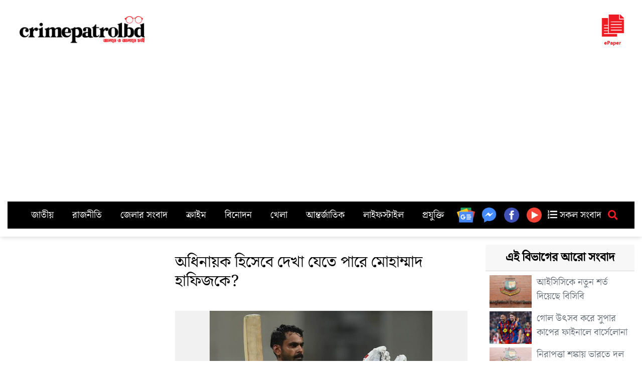

--- FILE ---
content_type: text/html; charset=UTF-8
request_url: https://crimepatrolbd.com/%E0%A6%85%E0%A6%A7%E0%A6%BF%E0%A6%A8%E0%A6%BE%E0%A7%9F%E0%A6%95-%E0%A6%B9%E0%A6%BF%E0%A6%B8%E0%A7%87%E0%A6%AC%E0%A7%87-%E0%A6%A6%E0%A7%87%E0%A6%96%E0%A6%BE-%E0%A6%AF%E0%A7%87%E0%A6%A4%E0%A7%87/
body_size: 13381
content:
<!DOCTYPE html>
<html class="no-js" lang="en-US" xmlns:og="http://opengraphprotocol.org/schema/" xmlns:fb="http://www.facebook.com/2008/fbml">
   <head>
      <meta charset="utf-8">
      <meta http-equiv="X-UA-Compatible" content="IE=7" />
      <meta name="viewport" content="width=device-width, initial-scale=1">
      <meta http-equiv="refresh" content="900">
      <meta property="fb:pages" content="542900666047546" />
      <link rel="icon" type="image/ico" href="http://www.crimepatrolbd.com/img/logo/favicon.png" />
      <link rel="alternate" type="application/rss+xml" href="http://crimepatrolbd.com/feed/" title="crimepatrolbd.com rss feed">
      <link rel="shortcut icon" type="image/png" href="http://www.crimepatrolbd.com/img/logo/favicon.png" />
      <link rel="shortcut icon" href="http://www.crimepatrolbd.com/img/logo/favicon.png" type="image/x-icon">
      <link rel="canonical" href="https://crimepatrolbd.com">
      <meta property="description" content="Find the latest breaking news and top stories on Politics, Sports, Entertainment, Arts, Business and Tech news. Visit crimepatrolbd.com & get all the latest news in Bangladesh." />
      <meta name="keywords" content="crimepatrolbd, crimepatrolbd news, crime patrol bd, crime patrol bangladesh, crimepatrolbd.com, bangla news portal, current News, bangla newspaper, bangladesh newspaper, online news portal, bangladeshi newspaper, bangla news paper, bangladesh newspapers, newspaper, all bangla news portal, bd online news, news paper, bangladesh news agency, daily news, bangla newspaper, daily news paper, bangladeshi news paper, latest bangla news, all bangla news, bangladesh news,ক্রাইমপেট্রোলবিডি, ক্রাইম পেট্রোল বিডি, ক্রাইম পেট্রোল বাংলাদেশ, অনলাইন, পত্রিকা, বাংলাদেশ, আজকের খবর, আন্তর্জাতিক, অর্থনীতি, খেলা, বিনোদন, ফিচার, বিজ্ঞান ও প্রযুক্তি, চলচ্চিত্র, ঢালিউড, বলিউড, হলিউড, বাংলা গান, টেলিভিশন, রাজনীতি, সরকার, অপরাধ, আইন ও বিচার, দুর্ঘটনা, সংসদ, রাজধানী, শেয়ার বাজার, বাণিজ্য, ক্রিকেট, ফুটবল, যুক্তিতর্ক, নির্বাচন, জাতীয় নির্বাচন, আওয়ামী লীগ, বিএনপি, মাশরাফি, সাকিব, করোনা, লাইভ" />
      <title>অধিনায়ক হিসেবে দেখা যেতে পারে মোহাম্মাদ হাফিজকে? &#8211; ক্রাইম পেট্রোল বাংলাদেশ</title>
<meta name='robots' content='max-image-preview:large' />
<link rel='dns-prefetch' href='//cdnjs.cloudflare.com' />
<link rel='dns-prefetch' href='//ajax.googleapis.com' />
<link rel='dns-prefetch' href='//stats.wp.com' />
<link rel='dns-prefetch' href='//use.fontawesome.com' />
<link rel="alternate" title="oEmbed (JSON)" type="application/json+oembed" href="https://crimepatrolbd.com/wp-json/oembed/1.0/embed?url=https%3A%2F%2Fcrimepatrolbd.com%2F%25e0%25a6%2585%25e0%25a6%25a7%25e0%25a6%25bf%25e0%25a6%25a8%25e0%25a6%25be%25e0%25a7%259f%25e0%25a6%2595-%25e0%25a6%25b9%25e0%25a6%25bf%25e0%25a6%25b8%25e0%25a7%2587%25e0%25a6%25ac%25e0%25a7%2587-%25e0%25a6%25a6%25e0%25a7%2587%25e0%25a6%2596%25e0%25a6%25be-%25e0%25a6%25af%25e0%25a7%2587%25e0%25a6%25a4%25e0%25a7%2587%2F" />
<link rel="alternate" title="oEmbed (XML)" type="text/xml+oembed" href="https://crimepatrolbd.com/wp-json/oembed/1.0/embed?url=https%3A%2F%2Fcrimepatrolbd.com%2F%25e0%25a6%2585%25e0%25a6%25a7%25e0%25a6%25bf%25e0%25a6%25a8%25e0%25a6%25be%25e0%25a7%259f%25e0%25a6%2595-%25e0%25a6%25b9%25e0%25a6%25bf%25e0%25a6%25b8%25e0%25a7%2587%25e0%25a6%25ac%25e0%25a7%2587-%25e0%25a6%25a6%25e0%25a7%2587%25e0%25a6%2596%25e0%25a6%25be-%25e0%25a6%25af%25e0%25a7%2587%25e0%25a6%25a4%25e0%25a7%2587%2F&#038;format=xml" />
<meta property="fb:admins" content="YOUR USER ID"/><meta property="og:title" content="অধিনায়ক হিসেবে দেখা যেতে পারে মোহাম্মাদ হাফিজকে?"/><meta property="og:type" content="article"/><meta property="og:url" content="https://crimepatrolbd.com/%e0%a6%85%e0%a6%a7%e0%a6%bf%e0%a6%a8%e0%a6%be%e0%a7%9f%e0%a6%95-%e0%a6%b9%e0%a6%bf%e0%a6%b8%e0%a7%87%e0%a6%ac%e0%a7%87-%e0%a6%a6%e0%a7%87%e0%a6%96%e0%a6%be-%e0%a6%af%e0%a7%87%e0%a6%a4%e0%a7%87/"/><meta property="og:site_name" content="crimepatrolbd.com - জানতে ও জানাতে চাই
    "/><meta property="og:image" content="https://crimepatrolbd.com/wp-content/uploads/Hafeez-300x176.jpg"/>
<style id='wp-img-auto-sizes-contain-inline-css' type='text/css'>
img:is([sizes=auto i],[sizes^="auto," i]){contain-intrinsic-size:3000px 1500px}
/*# sourceURL=wp-img-auto-sizes-contain-inline-css */
</style>
<style id='wp-block-library-inline-css' type='text/css'>
:root{--wp-block-synced-color:#7a00df;--wp-block-synced-color--rgb:122,0,223;--wp-bound-block-color:var(--wp-block-synced-color);--wp-editor-canvas-background:#ddd;--wp-admin-theme-color:#007cba;--wp-admin-theme-color--rgb:0,124,186;--wp-admin-theme-color-darker-10:#006ba1;--wp-admin-theme-color-darker-10--rgb:0,107,160.5;--wp-admin-theme-color-darker-20:#005a87;--wp-admin-theme-color-darker-20--rgb:0,90,135;--wp-admin-border-width-focus:2px}@media (min-resolution:192dpi){:root{--wp-admin-border-width-focus:1.5px}}.wp-element-button{cursor:pointer}:root .has-very-light-gray-background-color{background-color:#eee}:root .has-very-dark-gray-background-color{background-color:#313131}:root .has-very-light-gray-color{color:#eee}:root .has-very-dark-gray-color{color:#313131}:root .has-vivid-green-cyan-to-vivid-cyan-blue-gradient-background{background:linear-gradient(135deg,#00d084,#0693e3)}:root .has-purple-crush-gradient-background{background:linear-gradient(135deg,#34e2e4,#4721fb 50%,#ab1dfe)}:root .has-hazy-dawn-gradient-background{background:linear-gradient(135deg,#faaca8,#dad0ec)}:root .has-subdued-olive-gradient-background{background:linear-gradient(135deg,#fafae1,#67a671)}:root .has-atomic-cream-gradient-background{background:linear-gradient(135deg,#fdd79a,#004a59)}:root .has-nightshade-gradient-background{background:linear-gradient(135deg,#330968,#31cdcf)}:root .has-midnight-gradient-background{background:linear-gradient(135deg,#020381,#2874fc)}:root{--wp--preset--font-size--normal:16px;--wp--preset--font-size--huge:42px}.has-regular-font-size{font-size:1em}.has-larger-font-size{font-size:2.625em}.has-normal-font-size{font-size:var(--wp--preset--font-size--normal)}.has-huge-font-size{font-size:var(--wp--preset--font-size--huge)}.has-text-align-center{text-align:center}.has-text-align-left{text-align:left}.has-text-align-right{text-align:right}.has-fit-text{white-space:nowrap!important}#end-resizable-editor-section{display:none}.aligncenter{clear:both}.items-justified-left{justify-content:flex-start}.items-justified-center{justify-content:center}.items-justified-right{justify-content:flex-end}.items-justified-space-between{justify-content:space-between}.screen-reader-text{border:0;clip-path:inset(50%);height:1px;margin:-1px;overflow:hidden;padding:0;position:absolute;width:1px;word-wrap:normal!important}.screen-reader-text:focus{background-color:#ddd;clip-path:none;color:#444;display:block;font-size:1em;height:auto;left:5px;line-height:normal;padding:15px 23px 14px;text-decoration:none;top:5px;width:auto;z-index:100000}html :where(.has-border-color){border-style:solid}html :where([style*=border-top-color]){border-top-style:solid}html :where([style*=border-right-color]){border-right-style:solid}html :where([style*=border-bottom-color]){border-bottom-style:solid}html :where([style*=border-left-color]){border-left-style:solid}html :where([style*=border-width]){border-style:solid}html :where([style*=border-top-width]){border-top-style:solid}html :where([style*=border-right-width]){border-right-style:solid}html :where([style*=border-bottom-width]){border-bottom-style:solid}html :where([style*=border-left-width]){border-left-style:solid}html :where(img[class*=wp-image-]){height:auto;max-width:100%}:where(figure){margin:0 0 1em}html :where(.is-position-sticky){--wp-admin--admin-bar--position-offset:var(--wp-admin--admin-bar--height,0px)}@media screen and (max-width:600px){html :where(.is-position-sticky){--wp-admin--admin-bar--position-offset:0px}}

/*# sourceURL=wp-block-library-inline-css */
</style><style id='global-styles-inline-css' type='text/css'>
:root{--wp--preset--aspect-ratio--square: 1;--wp--preset--aspect-ratio--4-3: 4/3;--wp--preset--aspect-ratio--3-4: 3/4;--wp--preset--aspect-ratio--3-2: 3/2;--wp--preset--aspect-ratio--2-3: 2/3;--wp--preset--aspect-ratio--16-9: 16/9;--wp--preset--aspect-ratio--9-16: 9/16;--wp--preset--color--black: #000000;--wp--preset--color--cyan-bluish-gray: #abb8c3;--wp--preset--color--white: #ffffff;--wp--preset--color--pale-pink: #f78da7;--wp--preset--color--vivid-red: #cf2e2e;--wp--preset--color--luminous-vivid-orange: #ff6900;--wp--preset--color--luminous-vivid-amber: #fcb900;--wp--preset--color--light-green-cyan: #7bdcb5;--wp--preset--color--vivid-green-cyan: #00d084;--wp--preset--color--pale-cyan-blue: #8ed1fc;--wp--preset--color--vivid-cyan-blue: #0693e3;--wp--preset--color--vivid-purple: #9b51e0;--wp--preset--gradient--vivid-cyan-blue-to-vivid-purple: linear-gradient(135deg,rgb(6,147,227) 0%,rgb(155,81,224) 100%);--wp--preset--gradient--light-green-cyan-to-vivid-green-cyan: linear-gradient(135deg,rgb(122,220,180) 0%,rgb(0,208,130) 100%);--wp--preset--gradient--luminous-vivid-amber-to-luminous-vivid-orange: linear-gradient(135deg,rgb(252,185,0) 0%,rgb(255,105,0) 100%);--wp--preset--gradient--luminous-vivid-orange-to-vivid-red: linear-gradient(135deg,rgb(255,105,0) 0%,rgb(207,46,46) 100%);--wp--preset--gradient--very-light-gray-to-cyan-bluish-gray: linear-gradient(135deg,rgb(238,238,238) 0%,rgb(169,184,195) 100%);--wp--preset--gradient--cool-to-warm-spectrum: linear-gradient(135deg,rgb(74,234,220) 0%,rgb(151,120,209) 20%,rgb(207,42,186) 40%,rgb(238,44,130) 60%,rgb(251,105,98) 80%,rgb(254,248,76) 100%);--wp--preset--gradient--blush-light-purple: linear-gradient(135deg,rgb(255,206,236) 0%,rgb(152,150,240) 100%);--wp--preset--gradient--blush-bordeaux: linear-gradient(135deg,rgb(254,205,165) 0%,rgb(254,45,45) 50%,rgb(107,0,62) 100%);--wp--preset--gradient--luminous-dusk: linear-gradient(135deg,rgb(255,203,112) 0%,rgb(199,81,192) 50%,rgb(65,88,208) 100%);--wp--preset--gradient--pale-ocean: linear-gradient(135deg,rgb(255,245,203) 0%,rgb(182,227,212) 50%,rgb(51,167,181) 100%);--wp--preset--gradient--electric-grass: linear-gradient(135deg,rgb(202,248,128) 0%,rgb(113,206,126) 100%);--wp--preset--gradient--midnight: linear-gradient(135deg,rgb(2,3,129) 0%,rgb(40,116,252) 100%);--wp--preset--font-size--small: 13px;--wp--preset--font-size--medium: 20px;--wp--preset--font-size--large: 36px;--wp--preset--font-size--x-large: 42px;--wp--preset--spacing--20: 0.44rem;--wp--preset--spacing--30: 0.67rem;--wp--preset--spacing--40: 1rem;--wp--preset--spacing--50: 1.5rem;--wp--preset--spacing--60: 2.25rem;--wp--preset--spacing--70: 3.38rem;--wp--preset--spacing--80: 5.06rem;--wp--preset--shadow--natural: 6px 6px 9px rgba(0, 0, 0, 0.2);--wp--preset--shadow--deep: 12px 12px 50px rgba(0, 0, 0, 0.4);--wp--preset--shadow--sharp: 6px 6px 0px rgba(0, 0, 0, 0.2);--wp--preset--shadow--outlined: 6px 6px 0px -3px rgb(255, 255, 255), 6px 6px rgb(0, 0, 0);--wp--preset--shadow--crisp: 6px 6px 0px rgb(0, 0, 0);}:where(.is-layout-flex){gap: 0.5em;}:where(.is-layout-grid){gap: 0.5em;}body .is-layout-flex{display: flex;}.is-layout-flex{flex-wrap: wrap;align-items: center;}.is-layout-flex > :is(*, div){margin: 0;}body .is-layout-grid{display: grid;}.is-layout-grid > :is(*, div){margin: 0;}:where(.wp-block-columns.is-layout-flex){gap: 2em;}:where(.wp-block-columns.is-layout-grid){gap: 2em;}:where(.wp-block-post-template.is-layout-flex){gap: 1.25em;}:where(.wp-block-post-template.is-layout-grid){gap: 1.25em;}.has-black-color{color: var(--wp--preset--color--black) !important;}.has-cyan-bluish-gray-color{color: var(--wp--preset--color--cyan-bluish-gray) !important;}.has-white-color{color: var(--wp--preset--color--white) !important;}.has-pale-pink-color{color: var(--wp--preset--color--pale-pink) !important;}.has-vivid-red-color{color: var(--wp--preset--color--vivid-red) !important;}.has-luminous-vivid-orange-color{color: var(--wp--preset--color--luminous-vivid-orange) !important;}.has-luminous-vivid-amber-color{color: var(--wp--preset--color--luminous-vivid-amber) !important;}.has-light-green-cyan-color{color: var(--wp--preset--color--light-green-cyan) !important;}.has-vivid-green-cyan-color{color: var(--wp--preset--color--vivid-green-cyan) !important;}.has-pale-cyan-blue-color{color: var(--wp--preset--color--pale-cyan-blue) !important;}.has-vivid-cyan-blue-color{color: var(--wp--preset--color--vivid-cyan-blue) !important;}.has-vivid-purple-color{color: var(--wp--preset--color--vivid-purple) !important;}.has-black-background-color{background-color: var(--wp--preset--color--black) !important;}.has-cyan-bluish-gray-background-color{background-color: var(--wp--preset--color--cyan-bluish-gray) !important;}.has-white-background-color{background-color: var(--wp--preset--color--white) !important;}.has-pale-pink-background-color{background-color: var(--wp--preset--color--pale-pink) !important;}.has-vivid-red-background-color{background-color: var(--wp--preset--color--vivid-red) !important;}.has-luminous-vivid-orange-background-color{background-color: var(--wp--preset--color--luminous-vivid-orange) !important;}.has-luminous-vivid-amber-background-color{background-color: var(--wp--preset--color--luminous-vivid-amber) !important;}.has-light-green-cyan-background-color{background-color: var(--wp--preset--color--light-green-cyan) !important;}.has-vivid-green-cyan-background-color{background-color: var(--wp--preset--color--vivid-green-cyan) !important;}.has-pale-cyan-blue-background-color{background-color: var(--wp--preset--color--pale-cyan-blue) !important;}.has-vivid-cyan-blue-background-color{background-color: var(--wp--preset--color--vivid-cyan-blue) !important;}.has-vivid-purple-background-color{background-color: var(--wp--preset--color--vivid-purple) !important;}.has-black-border-color{border-color: var(--wp--preset--color--black) !important;}.has-cyan-bluish-gray-border-color{border-color: var(--wp--preset--color--cyan-bluish-gray) !important;}.has-white-border-color{border-color: var(--wp--preset--color--white) !important;}.has-pale-pink-border-color{border-color: var(--wp--preset--color--pale-pink) !important;}.has-vivid-red-border-color{border-color: var(--wp--preset--color--vivid-red) !important;}.has-luminous-vivid-orange-border-color{border-color: var(--wp--preset--color--luminous-vivid-orange) !important;}.has-luminous-vivid-amber-border-color{border-color: var(--wp--preset--color--luminous-vivid-amber) !important;}.has-light-green-cyan-border-color{border-color: var(--wp--preset--color--light-green-cyan) !important;}.has-vivid-green-cyan-border-color{border-color: var(--wp--preset--color--vivid-green-cyan) !important;}.has-pale-cyan-blue-border-color{border-color: var(--wp--preset--color--pale-cyan-blue) !important;}.has-vivid-cyan-blue-border-color{border-color: var(--wp--preset--color--vivid-cyan-blue) !important;}.has-vivid-purple-border-color{border-color: var(--wp--preset--color--vivid-purple) !important;}.has-vivid-cyan-blue-to-vivid-purple-gradient-background{background: var(--wp--preset--gradient--vivid-cyan-blue-to-vivid-purple) !important;}.has-light-green-cyan-to-vivid-green-cyan-gradient-background{background: var(--wp--preset--gradient--light-green-cyan-to-vivid-green-cyan) !important;}.has-luminous-vivid-amber-to-luminous-vivid-orange-gradient-background{background: var(--wp--preset--gradient--luminous-vivid-amber-to-luminous-vivid-orange) !important;}.has-luminous-vivid-orange-to-vivid-red-gradient-background{background: var(--wp--preset--gradient--luminous-vivid-orange-to-vivid-red) !important;}.has-very-light-gray-to-cyan-bluish-gray-gradient-background{background: var(--wp--preset--gradient--very-light-gray-to-cyan-bluish-gray) !important;}.has-cool-to-warm-spectrum-gradient-background{background: var(--wp--preset--gradient--cool-to-warm-spectrum) !important;}.has-blush-light-purple-gradient-background{background: var(--wp--preset--gradient--blush-light-purple) !important;}.has-blush-bordeaux-gradient-background{background: var(--wp--preset--gradient--blush-bordeaux) !important;}.has-luminous-dusk-gradient-background{background: var(--wp--preset--gradient--luminous-dusk) !important;}.has-pale-ocean-gradient-background{background: var(--wp--preset--gradient--pale-ocean) !important;}.has-electric-grass-gradient-background{background: var(--wp--preset--gradient--electric-grass) !important;}.has-midnight-gradient-background{background: var(--wp--preset--gradient--midnight) !important;}.has-small-font-size{font-size: var(--wp--preset--font-size--small) !important;}.has-medium-font-size{font-size: var(--wp--preset--font-size--medium) !important;}.has-large-font-size{font-size: var(--wp--preset--font-size--large) !important;}.has-x-large-font-size{font-size: var(--wp--preset--font-size--x-large) !important;}
/*# sourceURL=global-styles-inline-css */
</style>

<style id='classic-theme-styles-inline-css' type='text/css'>
/*! This file is auto-generated */
.wp-block-button__link{color:#fff;background-color:#32373c;border-radius:9999px;box-shadow:none;text-decoration:none;padding:calc(.667em + 2px) calc(1.333em + 2px);font-size:1.125em}.wp-block-file__button{background:#32373c;color:#fff;text-decoration:none}
/*# sourceURL=/wp-includes/css/classic-themes.min.css */
</style>
<link rel='stylesheet' id='heateor-sc-frontend-css-css' href='https://crimepatrolbd.com/wp-content/plugins/heateor-social-comments/css/front.css' type='text/css' media='all' />
<link rel='stylesheet' id='bootstrap-css' href='https://cdnjs.cloudflare.com/ajax/libs/twitter-bootstrap/4.3.1/css/bootstrap.min.css' type='text/css' media='all' />
<link rel='stylesheet' id='fontawesome5-css' href='https://use.fontawesome.com/releases/v5.8.1/css/all.css' type='text/css' media='all' />
<link rel='stylesheet' id='gutenberg-blocks-css' href='https://crimepatrolbd.com/wp-content/themes/cpbdnews/theme/css/blocks.css?ver=1768350984' type='text/css' media='all' />
<link rel='stylesheet' id='b4st-css' href='https://crimepatrolbd.com/wp-content/themes/cpbdnews/theme/css/b4st.css?ver=1768350984' type='text/css' media='all' />
<link rel='stylesheet' id='sharedaddy-css' href='https://crimepatrolbd.com/wp-content/plugins/jetpack/modules/sharedaddy/sharing.css' type='text/css' media='all' />
<link rel='stylesheet' id='social-logos-css' href='https://crimepatrolbd.com/wp-content/plugins/jetpack/_inc/social-logos/social-logos.min.css' type='text/css' media='all' />
<link rel="https://api.w.org/" href="https://crimepatrolbd.com/wp-json/" /><link rel="alternate" title="JSON" type="application/json" href="https://crimepatrolbd.com/wp-json/wp/v2/posts/71977" /><link rel="canonical" href="https://crimepatrolbd.com/%e0%a6%85%e0%a6%a7%e0%a6%bf%e0%a6%a8%e0%a6%be%e0%a7%9f%e0%a6%95-%e0%a6%b9%e0%a6%bf%e0%a6%b8%e0%a7%87%e0%a6%ac%e0%a7%87-%e0%a6%a6%e0%a7%87%e0%a6%96%e0%a6%be-%e0%a6%af%e0%a7%87%e0%a6%a4%e0%a7%87/" />
	<style>img#wpstats{display:none}</style>
		
<!-- Jetpack Open Graph Tags -->
<meta property="og:type" content="article" />
<meta property="og:title" content="অধিনায়ক হিসেবে দেখা যেতে পারে মোহাম্মাদ হাফিজকে?" />
<meta property="og:url" content="https://crimepatrolbd.com/%e0%a6%85%e0%a6%a7%e0%a6%bf%e0%a6%a8%e0%a6%be%e0%a7%9f%e0%a6%95-%e0%a6%b9%e0%a6%bf%e0%a6%b8%e0%a7%87%e0%a6%ac%e0%a7%87-%e0%a6%a6%e0%a7%87%e0%a6%96%e0%a6%be-%e0%a6%af%e0%a7%87%e0%a6%a4%e0%a7%87/" />
<meta property="og:description" content="ক্রীড়া ডেস্ক :  গতবার পাকিস্তান সুপার লিগের ফাইনাল ম্যাচটি লাহোরে অনুষ্ঠিত হয়েছে। আগামী মৌসুমে পাকিস্তানের মাটিতে পিএসএলের ম্যাচ সংখ্যা বাড়ানোর কথা জানিয়েছে টুর্নামেন্টের আয়োজক কমিটি। ঘরের মাঠে ক্র…" />
<meta property="article:published_time" content="2017-07-07T12:26:02+00:00" />
<meta property="article:modified_time" content="2017-07-07T12:26:02+00:00" />
<meta property="og:site_name" content="ক্রাইম পেট্রোল বাংলাদেশ" />
<meta property="og:image" content="https://crimepatrolbd.com/wp-content/uploads/Hafeez.jpg" />
<meta property="og:image:width" content="725" />
<meta property="og:image:height" content="425" />
<meta property="og:image:alt" content="" />
<meta property="og:locale" content="en_US" />
<meta name="twitter:text:title" content="অধিনায়ক হিসেবে দেখা যেতে পারে মোহাম্মাদ হাফিজকে?" />
<meta name="twitter:image" content="https://crimepatrolbd.com/wp-content/uploads/Hafeez.jpg?w=640" />
<meta name="twitter:card" content="summary_large_image" />

<!-- End Jetpack Open Graph Tags -->
      <script src="http://code.jquery.com/jquery-1.9.1.js"></script>
      <script src="http://code.jquery.com/ui/1.11.0/jquery-ui.js"></script>
      <!-- Facebook Pixel Code -->
      <script>
         !function(f,b,e,v,n,t,s)
         {if(f.fbq)return;n=f.fbq=function(){n.callMethod?
         n.callMethod.apply(n,arguments):n.queue.push(arguments)};
         if(!f._fbq)f._fbq=n;n.push=n;n.loaded=!0;n.version='2.0';
         n.queue=[];t=b.createElement(e);t.async=!0;
         t.src=v;s=b.getElementsByTagName(e)[0];
         s.parentNode.insertBefore(t,s)}(window, document,'script',
         'https://connect.facebook.net/en_US/fbevents.js');
         fbq('init', '352170466166846');
         fbq('track', 'PageView');
      </script>
      <noscript><img height="1" width="1" style="display:none"
         src="https://www.facebook.com/tr?id=352170466166846&ev=PageView&noscript=1"
         /></noscript>
      <!-- End Facebook Pixel Code -->
      <script async src="https://pagead2.googlesyndication.com/pagead/js/adsbygoogle.js?client=ca-pub-2299157587256741"
         crossorigin="anonymous"></script>
      <script async custom-element="amp-ad" src="https://cdn.ampproject.org/v0/amp-ad-0.1.js"></script>
   </head>
   <body class="wp-singular post-template-default single single-post postid-71977 single-format-standard wp-theme-cpbdnews">
            <div id="hello">
        <div class="container text-center text-md-left my-3">
          <div class="row">
              <amp-ad width="100vw" height="320"
                type="adsense"
                data-ad-client="ca-pub-2299157587256741"
                data-ad-slot="5952863393"
                data-auto-format="rspv"
                data-full-width="">
                <div overflow=""></div>
              </amp-ad>
          </div>
          <div class="row d-flex align-items-center">

            <div class="col-md-3 text-center">
                <a href="https://crimepatrolbd.com/" class="mainlogo"><img class="lazy loaded" src="https://www.crimepatrolbd.com/img/logo/crimepatrolbd-logo-w.png" data-src="http://www.crimepatrolbd.com/img/logo/crimepatrolbd-logo-w.png" alt="crimepatrolbd" data-was-processed="true"></a>
            </div>
            <div class="col-md-6 text-center">
            </div>
            <div class="col-md-2 d-none d-md-block text-center text-md-right">
            </div>
            <div class="col-md-1 d-none d-md-block text-center text-md-right d-print-none">
                <a class="" href="https://epaper.crimepatrolbd.com/"><img class="lazy loaded" src="https://www.crimepatrolbd.com/img/epaper.png" data-src="https://www.crimepatrolbd.com/img/epaper.png" data-was-processed="true" height="90px"></a>			   
            </div>
          </div>
          <nav id="navbar" class="navbar navbar-expand-lg navbar-light">
              <div class="container">
                <div id="navbarDropdown">
                  <div class="top-menu mr-auto">
                    <ul id="menu-topmenu" class="menu"><li  id="menu-item-209639" class="menu-item menu-item-type-taxonomy menu-item-object-category nav-item nav-item-209639"><a href="https://crimepatrolbd.com/category/national/" class="nav-link">জাতীয়</a></li>
<li  id="menu-item-209642" class="menu-item menu-item-type-taxonomy menu-item-object-category nav-item nav-item-209642"><a href="https://crimepatrolbd.com/category/politics/" class="nav-link">রাজনীতি</a></li>
<li  id="menu-item-209645" class="menu-item menu-item-type-taxonomy menu-item-object-category nav-item nav-item-209645"><a href="https://crimepatrolbd.com/category/district-news/" class="nav-link">জেলার সংবাদ</a></li>
<li  id="menu-item-209637" class="menu-item menu-item-type-taxonomy menu-item-object-category nav-item nav-item-209637"><a href="https://crimepatrolbd.com/category/crime/" class="nav-link">ক্রাইম</a></li>
<li  id="menu-item-209641" class="menu-item menu-item-type-taxonomy menu-item-object-category nav-item nav-item-209641"><a href="https://crimepatrolbd.com/category/entertainment/" class="nav-link">বিনোদন</a></li>
<li  id="menu-item-209638" class="menu-item menu-item-type-taxonomy menu-item-object-category current-post-ancestor current-menu-parent current-post-parent nav-item nav-item-209638"><a href="https://crimepatrolbd.com/category/sports/" class="nav-link">খেলা</a></li>
<li  id="menu-item-209636" class="menu-item menu-item-type-taxonomy menu-item-object-category nav-item nav-item-209636"><a href="https://crimepatrolbd.com/category/international/" class="nav-link">আন্তর্জাতিক</a></li>
<li  id="menu-item-209643" class="menu-item menu-item-type-taxonomy menu-item-object-category nav-item nav-item-209643"><a href="https://crimepatrolbd.com/category/lifestyle/" class="nav-link">লাইফস্টাইল</a></li>
<li  id="menu-item-209640" class="menu-item menu-item-type-taxonomy menu-item-object-category nav-item nav-item-209640"><a href="https://crimepatrolbd.com/category/tech/" class="nav-link">প্রযুক্তি</a></li>
</ul>                  </div>
                </div>
                <a href="https://news.google.com/publications/CAAqBwgKMLbtpQswjvi9Aw/sections/CAQqEAgAKgcICjC27aULMI74vQMwvJ2UBw?oc=3&ceid=US:en"><img class="lazy loaded" src="https://www.crimepatrolbd.com/img/social/google-news.svg" data-src="http://www.crimepatrolbd.com/img/social/google-news.svg" width="36px" alt="" data-was-processed="true"></a>
                <a href="https://m.me/crimepatrolbdofficial"><img class="lazy loaded" src="https://www.crimepatrolbd.com/img/social/facebook-messenger.png" data-src="http://www.crimepatrolbd.com/img/social/facebook-messenger.png" width="36px" alt="" data-was-processed="true"></a>
                <a href="https://facebook.com/crimepatrolbdofficial"><img class="lazy loaded" src="https://www.crimepatrolbd.com/img/social/facebook-circled.png" data-src="http://www.crimepatrolbd.com/img/social/facebook-circled.png" width="36px" alt="" data-was-processed="true"></a>
                <a href="https://www.youtube.com/c/crimepatrolbd"><img class="lazy loaded" src="https://www.crimepatrolbd.com/img/social/play-button-circled.png" data-src="http://www.crimepatrolbd.com/img/social/play-button-circled.png" width="36px" alt="" data-was-processed="true"></a>
                <a href="https://crimepatrolbd.com/allnews/"><i class="fas fa-list-ol"></i> সকল সংবাদ</a>
                <i class="fas fa-search menusrc" onclick="showhide()"></i>
              </div>
          </nav>

			<div class="row">
				<div class="p-2 col-12" id="srcmenu" style="display:none">
					    <form class="form-inline ml-auto pt-2 pt-md-0" role="search" method="get" id="searchform" action="https://crimepatrolbd.com/">
      <div class="input-group">
        <input class="form-control border-secondary" type="text" value="" placeholder="সার্চ করুন..." name="s" id="s">
        <div class="input-group-append">
          <button type="submit" id="searchsubmit" value="" class="btn btn-outline-secondary">
            <i class="fas fa-search"></i>
          </button>
        </div>
      </div>
    </form>
     
				</div>
			</div>

        </div>
      </div>
      
<div class="container mt-3">
	<div class="row">
		<div class="col-md-3">

		</div>
		<div class="col-md-6">
			<div id="content" role="main" class="sin">
				
  

  <header class="entry-header p-3">
		<small class="text-warning">
					  </small>
        <h1 class="entry-title">অধিনায়ক হিসেবে দেখা যেতে পারে মোহাম্মাদ হাফিজকে?</h1>
        <div class="header-meta text-muted">
                        <!--<small class="text-uppercase font-weight-light">July 7, 2017 - 12:26 PM</small><br>
			
			<div class="row">
				<div class="col-12">
					<div class="d-flex justify-content-between">
				<div class="fb-like" data-href="https://facebook.com/crimepatrolbdofficial" data-width="100" data-layout="button" data-action="like" data-size="small" data-share="true"></div>
			<div class="g-ytsubscribe " data-channelid="UCdjcRQzP7jtgu4f4qTkvH7w" data-layout="default" data-count="default"></div>
			</div>
				</div>
			</div>-->

        </div>
      </header>

    <article role="article" id="post_71977" class="post-71977 post type-post status-publish format-standard has-post-thumbnail hentry category-sports">
      <div class="entry-content p-3">
		<div class="mb-2 sinimg">
			<img width="725" height="425" src="https://crimepatrolbd.com/wp-content/uploads/Hafeez.jpg" class="attachment-post-thumbnail size-post-thumbnail wp-post-image" alt="" decoding="async" fetchpriority="high" srcset="https://crimepatrolbd.com/wp-content/uploads/Hafeez.jpg 725w, https://crimepatrolbd.com/wp-content/uploads/Hafeez-300x176.jpg 300w" sizes="(max-width: 725px) 100vw, 725px" />		  </div>
        <div class="sharedaddy sd-sharing-enabled"><div class="robots-nocontent sd-block sd-social sd-social-official sd-sharing"><h3 class="sd-title">Share this:</h3><div class="sd-content"><ul><li class="share-facebook"><div class="fb-share-button" data-href="https://crimepatrolbd.com/%e0%a6%85%e0%a6%a7%e0%a6%bf%e0%a6%a8%e0%a6%be%e0%a7%9f%e0%a6%95-%e0%a6%b9%e0%a6%bf%e0%a6%b8%e0%a7%87%e0%a6%ac%e0%a7%87-%e0%a6%a6%e0%a7%87%e0%a6%96%e0%a6%be-%e0%a6%af%e0%a7%87%e0%a6%a4%e0%a7%87/" data-layout="button_count"></div></li><li class="share-twitter"><a href="https://twitter.com/share" class="twitter-share-button" data-url="https://crimepatrolbd.com/%e0%a6%85%e0%a6%a7%e0%a6%bf%e0%a6%a8%e0%a6%be%e0%a7%9f%e0%a6%95-%e0%a6%b9%e0%a6%bf%e0%a6%b8%e0%a7%87%e0%a6%ac%e0%a7%87-%e0%a6%a6%e0%a7%87%e0%a6%96%e0%a6%be-%e0%a6%af%e0%a7%87%e0%a6%a4%e0%a7%87/" data-text="অধিনায়ক হিসেবে দেখা যেতে পারে মোহাম্মাদ হাফিজকে?"  >Tweet</a></li><li class="share-linkedin"><div class="linkedin_button"><script type="in/share" data-url="https://crimepatrolbd.com/%e0%a6%85%e0%a6%a7%e0%a6%bf%e0%a6%a8%e0%a6%be%e0%a7%9f%e0%a6%95-%e0%a6%b9%e0%a6%bf%e0%a6%b8%e0%a7%87%e0%a6%ac%e0%a7%87-%e0%a6%a6%e0%a7%87%e0%a6%96%e0%a6%be-%e0%a6%af%e0%a7%87%e0%a6%a4%e0%a7%87/" data-counter="right"></script></div></li><li class="share-pinterest"><div class="pinterest_button"><a href="https://www.pinterest.com/pin/create/button/?url=https%3A%2F%2Fcrimepatrolbd.com%2F%25e0%25a6%2585%25e0%25a6%25a7%25e0%25a6%25bf%25e0%25a6%25a8%25e0%25a6%25be%25e0%25a7%259f%25e0%25a6%2595-%25e0%25a6%25b9%25e0%25a6%25bf%25e0%25a6%25b8%25e0%25a7%2587%25e0%25a6%25ac%25e0%25a7%2587-%25e0%25a6%25a6%25e0%25a7%2587%25e0%25a6%2596%25e0%25a6%25be-%25e0%25a6%25af%25e0%25a7%2587%25e0%25a6%25a4%25e0%25a7%2587%2F&#038;media=https%3A%2F%2Fcrimepatrolbd.com%2Fwp-content%2Fuploads%2FHafeez.jpg&#038;description=%E0%A6%85%E0%A6%A7%E0%A6%BF%E0%A6%A8%E0%A6%BE%E0%A7%9F%E0%A6%95%20%E0%A6%B9%E0%A6%BF%E0%A6%B8%E0%A7%87%E0%A6%AC%E0%A7%87%20%E0%A6%A6%E0%A7%87%E0%A6%96%E0%A6%BE%20%E0%A6%AF%E0%A7%87%E0%A6%A4%E0%A7%87%20%E0%A6%AA%E0%A6%BE%E0%A6%B0%E0%A7%87%20%E0%A6%AE%E0%A7%8B%E0%A6%B9%E0%A6%BE%E0%A6%AE%E0%A7%8D%E0%A6%AE%E0%A6%BE%E0%A6%A6%20%E0%A6%B9%E0%A6%BE%E0%A6%AB%E0%A6%BF%E0%A6%9C%E0%A6%95%E0%A7%87%3F" data-pin-do="buttonPin" data-pin-config="beside"><img decoding="async" src="//assets.pinterest.com/images/pidgets/pinit_fg_en_rect_gray_20.png" /></a></div></li><li class="share-telegram"><a rel="nofollow noopener noreferrer"
				data-shared="sharing-telegram-71977"
				class="share-telegram sd-button"
				href="https://crimepatrolbd.com/%e0%a6%85%e0%a6%a7%e0%a6%bf%e0%a6%a8%e0%a6%be%e0%a7%9f%e0%a6%95-%e0%a6%b9%e0%a6%bf%e0%a6%b8%e0%a7%87%e0%a6%ac%e0%a7%87-%e0%a6%a6%e0%a7%87%e0%a6%96%e0%a6%be-%e0%a6%af%e0%a7%87%e0%a6%a4%e0%a7%87/?share=telegram"
				target="_blank"
				aria-labelledby="sharing-telegram-71977"
				>
				<span id="sharing-telegram-71977" hidden>Click to share on Telegram (Opens in new window)</span>
				<span>Telegram</span>
			</a></li><li class="share-jetpack-whatsapp"><a rel="nofollow noopener noreferrer"
				data-shared="sharing-whatsapp-71977"
				class="share-jetpack-whatsapp sd-button"
				href="https://crimepatrolbd.com/%e0%a6%85%e0%a6%a7%e0%a6%bf%e0%a6%a8%e0%a6%be%e0%a7%9f%e0%a6%95-%e0%a6%b9%e0%a6%bf%e0%a6%b8%e0%a7%87%e0%a6%ac%e0%a7%87-%e0%a6%a6%e0%a7%87%e0%a6%96%e0%a6%be-%e0%a6%af%e0%a7%87%e0%a6%a4%e0%a7%87/?share=jetpack-whatsapp"
				target="_blank"
				aria-labelledby="sharing-whatsapp-71977"
				>
				<span id="sharing-whatsapp-71977" hidden>Click to share on WhatsApp (Opens in new window)</span>
				<span>WhatsApp</span>
			</a></li><li class="share-email"><a rel="nofollow noopener noreferrer"
				data-shared="sharing-email-71977"
				class="share-email sd-button"
				href="mailto:?subject=%5BShared%20Post%5D%20%E0%A6%85%E0%A6%A7%E0%A6%BF%E0%A6%A8%E0%A6%BE%E0%A7%9F%E0%A6%95%20%E0%A6%B9%E0%A6%BF%E0%A6%B8%E0%A7%87%E0%A6%AC%E0%A7%87%20%E0%A6%A6%E0%A7%87%E0%A6%96%E0%A6%BE%20%E0%A6%AF%E0%A7%87%E0%A6%A4%E0%A7%87%20%E0%A6%AA%E0%A6%BE%E0%A6%B0%E0%A7%87%20%E0%A6%AE%E0%A7%8B%E0%A6%B9%E0%A6%BE%E0%A6%AE%E0%A7%8D%E0%A6%AE%E0%A6%BE%E0%A6%A6%20%E0%A6%B9%E0%A6%BE%E0%A6%AB%E0%A6%BF%E0%A6%9C%E0%A6%95%E0%A7%87%3F&#038;body=https%3A%2F%2Fcrimepatrolbd.com%2F%25e0%25a6%2585%25e0%25a6%25a7%25e0%25a6%25bf%25e0%25a6%25a8%25e0%25a6%25be%25e0%25a7%259f%25e0%25a6%2595-%25e0%25a6%25b9%25e0%25a6%25bf%25e0%25a6%25b8%25e0%25a7%2587%25e0%25a6%25ac%25e0%25a7%2587-%25e0%25a6%25a6%25e0%25a7%2587%25e0%25a6%2596%25e0%25a6%25be-%25e0%25a6%25af%25e0%25a7%2587%25e0%25a6%25a4%25e0%25a7%2587%2F&#038;share=email"
				target="_blank"
				aria-labelledby="sharing-email-71977"
				data-email-share-error-title="Do you have email set up?" data-email-share-error-text="If you&#039;re having problems sharing via email, you might not have email set up for your browser. You may need to create a new email yourself." data-email-share-nonce="9dcb278cd1" data-email-share-track-url="https://crimepatrolbd.com/%e0%a6%85%e0%a6%a7%e0%a6%bf%e0%a6%a8%e0%a6%be%e0%a7%9f%e0%a6%95-%e0%a6%b9%e0%a6%bf%e0%a6%b8%e0%a7%87%e0%a6%ac%e0%a7%87-%e0%a6%a6%e0%a7%87%e0%a6%96%e0%a6%be-%e0%a6%af%e0%a7%87%e0%a6%a4%e0%a7%87/?share=email">
				<span id="sharing-email-71977" hidden>Click to email a link to a friend (Opens in new window)</span>
				<span>Email</span>
			</a></li><li class="share-print"><a rel="nofollow noopener noreferrer"
				data-shared="sharing-print-71977"
				class="share-print sd-button"
				href="https://crimepatrolbd.com/%e0%a6%85%e0%a6%a7%e0%a6%bf%e0%a6%a8%e0%a6%be%e0%a7%9f%e0%a6%95-%e0%a6%b9%e0%a6%bf%e0%a6%b8%e0%a7%87%e0%a6%ac%e0%a7%87-%e0%a6%a6%e0%a7%87%e0%a6%96%e0%a6%be-%e0%a6%af%e0%a7%87%e0%a6%a4%e0%a7%87/#print?share=print"
				target="_blank"
				aria-labelledby="sharing-print-71977"
				>
				<span id="sharing-print-71977" hidden>Click to print (Opens in new window)</span>
				<span>Print</span>
			</a></li><li class="share-end"></li></ul></div></div></div><p><em><strong>ক্রীড়া ডেস্ক : </strong> গতবার পাকিস্তান সুপার লিগের ফাইনাল ম্যাচটি লাহোরে অনুষ্ঠিত হয়েছে। আগামী মৌসুমে পাকিস্তানের মাটিতে পিএসএলের ম্যাচ সংখ্যা বাড়ানোর কথা জানিয়েছে টুর্নামেন্টের আয়োজক কমিটি। ঘরের মাঠে ক্রিকেট ফেরানো আর পিএসএলকে আর জমজমাট করে তুলতে বিভিন্ন উদ্যেগ নিচ্ছে পাকিস্তান ক্রিকেট বোর্ড।</em></p>
<p><em>পাকিস্তান সুপার লিগে (পিএসএল) অধিনায়ক হিসেবে দেখা যেতে পারে মোহাম্মাদ হাফিজকে। নতুন দল মুলতান সুলতানসে অধিনায়কের ভূমিকায় দেখা যেতে পারে এ অলরাউন্ডারকে।</em></p><div class="ad-left"></div>
<p><em>পাকিস্তান সুপার লিগের তৃতীয় আসরে নতুন দল হিসেবে অংশ নিচ্ছে মুলতান সুলতানসে। ওই দলের সহ অধিনায়ক হিসেবে শ্রীলঙ্কান কিংবদন্তি ব্যাটসম্যান মাহেলা জয়াবর্ধনে থাকবেন।</em></p>
<p><em>মুলতান সুলতানস দলটির কোচ হিসেবে মাইলেক ক্লার্কের নাম বেশ জোরে শোরোই শোনা যাচ্ছে। আর এই দলে অধিনায়কের ভূমিকায় দেখা যেতে পারে হাফিজকে। পিএসএলের গত আসরে পেশোয়ার জালমির হয়ে খেলেছেন তিনি। শুরুতে মুলতান সুলতানসের অধিনায়ক হিসেবে শোয়েব মালিকের নাম আসলেও তিনি তা অস্বীকার করেছেন।</em></p>
<p>&nbsp;</p><div class="ad-right"></div>

      </div>
			

		

    </article>
<div class="d-print-none">
	</div>			</div><!-- /#content -->
		</div>
		<div class="col-md-3">
			

<div id="sidebar" class="sidebar d-print-none" role="navigation">


<div class="mb-5">
	<h4 class="card-header text-center">
		<strong>এই বিভাগের আরো সংবাদ</strong>
	</h4>

	<div class="p-2">
		<a class="text-muted" href="https://crimepatrolbd.com/%e0%a6%86%e0%a6%87%e0%a6%b8%e0%a6%bf%e0%a6%b8%e0%a6%bf%e0%a6%95%e0%a7%87-%e0%a6%a8%e0%a6%a4%e0%a7%81%e0%a6%a8-%e0%a6%b6%e0%a6%b0%e0%a7%8d%e0%a6%a4-%e0%a6%a6%e0%a6%bf%e0%a6%af%e0%a6%bc%e0%a7%87%e0%a6%9b%e0%a7%87-%e0%a6%ac%e0%a6%bf%e0%a6%b8%e0%a6%bf%e0%a6%ac%e0%a6%bf/" title="আইসিসিকে নতুন শর্ত দিয়েছে বিসিবি">
			<div width="30%" class="latestcatnews_img">
				<img width="995" height="560" src="https://crimepatrolbd.com/wp-content/uploads/BCB-18.jpg" class="attachment-post-thumbnail size-post-thumbnail wp-post-image" alt="" decoding="async" loading="lazy" srcset="https://crimepatrolbd.com/wp-content/uploads/BCB-18.jpg 995w, https://crimepatrolbd.com/wp-content/uploads/BCB-18-533x300.jpg 533w, https://crimepatrolbd.com/wp-content/uploads/BCB-18-768x432.jpg 768w" sizes="auto, (max-width: 995px) 100vw, 995px" />			</div>
			<div width="70%">
				আইসিসিকে নতুন শর্ত দিয়েছে বিসিবি			</div>
		</a>
	</div>
	<div class="p-2">
		<a class="text-muted" href="https://crimepatrolbd.com/%e0%a6%97%e0%a7%8b%e0%a6%b2-%e0%a6%89%e0%a7%8e%e0%a6%b8%e0%a6%ac-%e0%a6%95%e0%a6%b0%e0%a7%87-%e0%a6%b8%e0%a7%81%e0%a6%aa%e0%a6%be%e0%a6%b0-%e0%a6%95%e0%a6%be%e0%a6%aa%e0%a7%87%e0%a6%b0-%e0%a6%ab%e0%a6%be%e0%a6%87%e0%a6%a8%e0%a6%be%e0%a6%b2%e0%a7%87-%e0%a6%ac%e0%a6%be%e0%a6%b0%e0%a7%8d%e0%a6%b8%e0%a7%87%e0%a6%b2%e0%a7%8b%e0%a6%a8%e0%a6%be/" title="গোল উৎসব করে সুপার কাপের ফাইনালে বার্সেলোনা">
			<div width="30%" class="latestcatnews_img">
				<img width="995" height="560" src="https://crimepatrolbd.com/wp-content/uploads/Berceleona-win.jpg" class="attachment-post-thumbnail size-post-thumbnail wp-post-image" alt="" decoding="async" loading="lazy" srcset="https://crimepatrolbd.com/wp-content/uploads/Berceleona-win.jpg 995w, https://crimepatrolbd.com/wp-content/uploads/Berceleona-win-533x300.jpg 533w, https://crimepatrolbd.com/wp-content/uploads/Berceleona-win-768x432.jpg 768w" sizes="auto, (max-width: 995px) 100vw, 995px" />			</div>
			<div width="70%">
				গোল উৎসব করে সুপার কাপের ফাইনালে বার্সেলোনা			</div>
		</a>
	</div>
	<div class="p-2">
		<a class="text-muted" href="https://crimepatrolbd.com/%e0%a6%a8%e0%a6%bf%e0%a6%b0%e0%a6%be%e0%a6%aa%e0%a6%a4%e0%a7%8d%e0%a6%a4%e0%a6%be-%e0%a6%b6%e0%a6%99%e0%a7%8d%e0%a6%95%e0%a6%be%e0%a6%af%e0%a6%bc-%e0%a6%ad%e0%a6%be%e0%a6%b0%e0%a6%a4%e0%a7%87-%e0%a6%a6%e0%a6%b2-%e0%a6%aa%e0%a6%be%e0%a6%a0%e0%a6%be%e0%a6%ac%e0%a7%87-%e0%a6%a8%e0%a6%be-%e0%a6%ac%e0%a6%bf%e0%a6%b8%e0%a6%bf%e0%a6%ac%e0%a6%bf-%e0%a6%ad%e0%a7%87%e0%a6%a8%e0%a7%8d%e0%a6%af%e0%a7%81-%e0%a6%aa%e0%a6%b0%e0%a6%bf%e0%a6%ac%e0%a6%b0%e0%a7%8d%e0%a6%a4%e0%a6%a8%e0%a7%87-%e0%a6%86%e0%a6%87%e0%a6%b8%e0%a6%bf%e0%a6%b8%e0%a6%bf%e0%a6%95%e0%a7%87-%e0%a6%87-%e0%a6%ae%e0%a7%87%e0%a6%87%e0%a6%b2/" title="নিরাপত্তা শঙ্কায় ভারতে দল পাঠাবে না বিসিবি, ভেন্যু পরিবর্তনে আইসিসিকে ই-মেইল">
			<div width="30%" class="latestcatnews_img">
				<img width="995" height="560" src="https://crimepatrolbd.com/wp-content/uploads/BCB-11-1.jpg" class="attachment-post-thumbnail size-post-thumbnail wp-post-image" alt="" decoding="async" loading="lazy" srcset="https://crimepatrolbd.com/wp-content/uploads/BCB-11-1.jpg 995w, https://crimepatrolbd.com/wp-content/uploads/BCB-11-1-533x300.jpg 533w, https://crimepatrolbd.com/wp-content/uploads/BCB-11-1-768x432.jpg 768w" sizes="auto, (max-width: 995px) 100vw, 995px" />			</div>
			<div width="70%">
				নিরাপত্তা শঙ্কায় ভারতে দল পাঠাবে না বিসিবি, ভেন্যু পরিবর্তনে আইসিসিকে ই-মেইল			</div>
		</a>
	</div>
	<div class="p-2">
		<a class="text-muted" href="https://crimepatrolbd.com/%e0%a6%b0%e0%a7%81%e0%a6%9f-%e0%a6%ac%e0%a7%8d%e0%a6%b0%e0%a7%81%e0%a6%95%e0%a7%87%e0%a6%b0-%e0%a6%ac%e0%a7%8d%e0%a6%af%e0%a6%be%e0%a6%9f%e0%a7%87-%e0%a6%b8%e0%a6%bf%e0%a6%a1%e0%a6%a8%e0%a6%bf-%e0%a6%9f%e0%a7%87%e0%a6%b8%e0%a7%8d%e0%a6%9f%e0%a7%87%e0%a6%b0-%e0%a6%aa%e0%a7%8d%e0%a6%b0%e0%a6%a5%e0%a6%ae-%e0%a6%a6%e0%a6%bf%e0%a6%a8-%e0%a6%b6%e0%a7%87%e0%a6%b7%e0%a7%87-%e0%a6%b8%e0%a7%8d%e0%a6%ac%e0%a6%b8%e0%a7%8d%e0%a6%a4%e0%a6%bf%e0%a6%a4%e0%a7%87-%e0%a6%87%e0%a6%82%e0%a6%b2%e0%a7%8d%e0%a6%af%e0%a6%be%e0%a6%a8%e0%a7%8d%e0%a6%a1/" title="রুট-ব্রুকের ব্যাটে সিডনি টেস্টের প্রথম দিন শেষে স্বস্তিতে ইংল্যান্ড">
			<div width="30%" class="latestcatnews_img">
				<img width="995" height="560" src="https://crimepatrolbd.com/wp-content/uploads/Ashesh.jpg" class="attachment-post-thumbnail size-post-thumbnail wp-post-image" alt="" decoding="async" loading="lazy" srcset="https://crimepatrolbd.com/wp-content/uploads/Ashesh.jpg 995w, https://crimepatrolbd.com/wp-content/uploads/Ashesh-533x300.jpg 533w, https://crimepatrolbd.com/wp-content/uploads/Ashesh-768x432.jpg 768w" sizes="auto, (max-width: 995px) 100vw, 995px" />			</div>
			<div width="70%">
				রুট-ব্রুকের ব্যাটে সিডনি টেস্টের প্রথম দিন শেষে স্বস্তিতে ইংল্যান্ড			</div>
		</a>
	</div>
	<div class="p-2">
		<a class="text-muted" href="https://crimepatrolbd.com/%e0%a6%9f%e0%a6%bf-%e0%a6%9f%e0%a7%8b%e0%a6%af%e0%a6%bc%e0%a7%87%e0%a6%a8%e0%a7%8d%e0%a6%9f%e0%a6%bf-%e0%a6%ac%e0%a6%bf%e0%a6%b6%e0%a7%8d%e0%a6%ac%e0%a6%95%e0%a6%be%e0%a6%aa%e0%a7%87%e0%a6%b0-%e0%a6%b8%e0%a7%8d%e0%a6%95%e0%a7%8b%e0%a6%af%e0%a6%bc%e0%a6%be%e0%a6%a1-%e0%a6%98%e0%a7%8b%e0%a6%b7%e0%a6%a3%e0%a6%be-%e0%a6%a8%e0%a7%87%e0%a6%87-%e0%a6%b6%e0%a6%be%e0%a6%a8%e0%a7%8d%e0%a6%a4-%e0%a6%9c%e0%a6%be%e0%a6%95%e0%a7%87%e0%a6%b0/" title="টি-টোয়েন্টি বিশ্বকাপের স্কোয়াড ঘোষণা, নেই শান্ত-জাকের">
			<div width="30%" class="latestcatnews_img">
				<img width="995" height="560" src="https://crimepatrolbd.com/wp-content/uploads/BCB-17.jpg" class="attachment-post-thumbnail size-post-thumbnail wp-post-image" alt="" decoding="async" loading="lazy" srcset="https://crimepatrolbd.com/wp-content/uploads/BCB-17.jpg 995w, https://crimepatrolbd.com/wp-content/uploads/BCB-17-533x300.jpg 533w, https://crimepatrolbd.com/wp-content/uploads/BCB-17-768x432.jpg 768w" sizes="auto, (max-width: 995px) 100vw, 995px" />			</div>
			<div width="70%">
				টি-টোয়েন্টি বিশ্বকাপের স্কোয়াড ঘোষণা, নেই শান্ত-জাকের			</div>
		</a>
	</div>
</div>
	
	
  </div>		</div>
	</div>
</div>





<footer id="footer" class="py-3 bg-light">
  <div class="custom-menu-class d-print-none"><ul id="menu-bottommenu" class="menu"><li id="menu-item-255179" class="menu-item menu-item-type-custom menu-item-object-custom menu-item-home menu-item-255179"><a href="https://crimepatrolbd.com/">মূলপাতা</a></li>
<li id="menu-item-229291" class="menu-item menu-item-type-taxonomy menu-item-object-category menu-item-229291"><a href="https://crimepatrolbd.com/category/national/">জাতীয়</a></li>
<li id="menu-item-229298" class="menu-item menu-item-type-taxonomy menu-item-object-category menu-item-229298"><a href="https://crimepatrolbd.com/category/politics/">রাজনীতি</a></li>
<li id="menu-item-229286" class="menu-item menu-item-type-taxonomy menu-item-object-category menu-item-229286"><a href="https://crimepatrolbd.com/category/economy/">অর্থনীতি</a></li>
<li id="menu-item-229288" class="menu-item menu-item-type-taxonomy menu-item-object-category menu-item-229288"><a href="https://crimepatrolbd.com/category/international/">আন্তর্জাতিক</a></li>
<li id="menu-item-229301" class="menu-item menu-item-type-taxonomy menu-item-object-category menu-item-229301"><a href="https://crimepatrolbd.com/category/district-news/">জেলার সংবাদ</a></li>
<li id="menu-item-229289" class="menu-item menu-item-type-taxonomy menu-item-object-category menu-item-229289"><a href="https://crimepatrolbd.com/category/crime/">ক্রাইম</a></li>
<li id="menu-item-229287" class="menu-item menu-item-type-taxonomy menu-item-object-category menu-item-229287"><a href="https://crimepatrolbd.com/category/law/">আইন</a></li>
<li id="menu-item-229290" class="menu-item menu-item-type-taxonomy menu-item-object-category current-post-ancestor current-menu-parent current-post-parent menu-item-229290"><a href="https://crimepatrolbd.com/category/sports/">খেলা</a></li>
<li id="menu-item-229299" class="menu-item menu-item-type-taxonomy menu-item-object-category menu-item-229299"><a href="https://crimepatrolbd.com/category/lifestyle/">লাইফস্টাইল</a></li>
<li id="menu-item-229296" class="menu-item menu-item-type-taxonomy menu-item-object-category menu-item-229296"><a href="https://crimepatrolbd.com/category/entertainment/">বিনোদন</a></li>
<li id="menu-item-229295" class="menu-item menu-item-type-taxonomy menu-item-object-category menu-item-229295"><a href="https://crimepatrolbd.com/category/tech/">প্রযুক্তি</a></li>
<li id="menu-item-229302" class="menu-item menu-item-type-taxonomy menu-item-object-category menu-item-229302"><a href="https://crimepatrolbd.com/category/health/">স্বাস্থ্য</a></li>
<li id="menu-item-229294" class="menu-item menu-item-type-taxonomy menu-item-object-category menu-item-229294"><a href="https://crimepatrolbd.com/category/emigration/">প্রবাস</a></li>
<li id="menu-item-229297" class="menu-item menu-item-type-taxonomy menu-item-object-category menu-item-229297"><a href="https://crimepatrolbd.com/category/tour/">ভ্রমণ</a></li>
<li id="menu-item-229292" class="menu-item menu-item-type-taxonomy menu-item-object-category menu-item-229292"><a href="https://crimepatrolbd.com/category/religion/">ধর্ম</a></li>
<li id="menu-item-229300" class="menu-item menu-item-type-taxonomy menu-item-object-category menu-item-229300"><a href="https://crimepatrolbd.com/category/education/">শিক্ষা</a></li>
</ul></div>
  <!-- <div class="container">

    
  </div> -->


  <!-- <div class="container">
    <div class="row d-print-none">
      <div class="col-12 d-lg-flex justify-content-between">
      <div>
      
      প্রধান সম্পাদক - বীর মুক্তিযোদ্ধা হাজী কফিল উদ্দিন মোল্লা<br>
সহকারী সম্পাদক - বীর মুক্তিযোদ্ধা সাবেদ আলী<br>
 নির্বাহী সম্পাদক - বীর মুক্তিযোদ্ধা শেখ মোঃ শহীদুল্লাহ
      </div>
      <div>
 <strong>প্রধান কার্যালয়</strong><br>
 এ.আর. টাওয়ার, বাড়ি ৮০, রোড ০১, সেক্টর ১২, উত্তরা, ঢাকা ১২৩০<br>
      <strong>বার্তা ও বানিজ্যিক কার্যালয়</strong><br>
২৬৮/১ কোটবাড়ি (২য় তলা), কোটবাড়ি ব্রীজ সংলগ্ন, দক্ষিনখান, ঢাকা ১২৩০<br>
 অফিসঃ +৮৮ ০২ ৪৮৯৫৩২১৫, +৮৮ ০২ ৪৮৯৫৬৬৯২<br>
 ফ্যাক্সঃ +৮৮ ০২ ৪৮৯৫৬৬৯১<br>
 বাসাঃ +৮৮ ০২ ৫৫০৮৭৫৭৯, +৮৮ ০২ ৫৫০৮৭৫৭৮<br>
 ইমেইলঃ cpbdnews@gmail.com<br>
      </div>
      </div>
     
    </div>
  </div> -->

</footer>

<div class="py-4" style="background:#000">
  <div class="container">
    <div class="row d-print-none">
		<div class="col-6 text-white">
			<small>
				প্রধান সম্পাদকঃ বীর মুক্তিযোদ্ধা আলতাবুর রহমান চৌধুরী<br>সম্পাদকঃ রেজাউর রহমান চৌধুরী
				
			</small>
           
		</div>
		<div class="col-6 text-white">
			<small>
				বার্তা-বাণিজ্যিক ও দাপ্তরিক কার্যালয়ঃ ২৬৮/১ কোটবাড়ী ব্রিজ সংলগ্ন ২য় ও ৩য় তলা আব্দুল্লাহপুর উত্তরা ঢাকা -১২৩০
				<!--
				<br>ফোনঃ +৮৮ ০২ ৪৮৯৫৩২১৫, +৮৮ ০২ ৪৮৯৫৬৬৯২, +৮৮ ০২ ৫৫০৮৭৫৭৯, +৮৮ ০২ ৫৫০৮৭৫৭৮<br>ফ্যাক্সঃ +৮৮ ০২ ৪৮৯৫৬৬৯১
				-->
				<br>মোবাইলঃ ০১৫৫৪২৩২১০৫, ০১৮১১৩১১৭৩৯, ০১৭১৯৬৮১৬৯১<br>ইমেইলঃ cpbdnews@gmail.com<br>ওয়েবসাইটঃ www.crimepatrolbd.com,
ফেসবুকঃ crimepatrolbdofficial, ইউটিউবঃcrimepatrolbd
			</small>
		</div>
		<div class="mt-3 col-12 text-white text-center">
			<hr>
			<small>সিপি.বিডি মিডিয়া লিমিটেড এর পক্ষে বীরমুক্তিযোদ্ধা আলতাবুর রহমান চৌধুরী কর্তৃক এ. আর. টাওয়ার, রোড #০১, সেক্টর#১২, উত্তরা, ঢাকা-১২৩০ থেকে প্রকাশিত বিএস প্রিন্টিং প্রেস(মামুন ম্যানসন গ্রাউন্ড ফ্লোর) ৫২/২,টয়েনবি সার্কুলার রোড হইতে মুদ্রিত।</small>
		</div>
    </div>
    <div class="row py-2">
      <div class="col-12 d-flex justify-content-center d-print-none">
        <small>
        <!-- <a class="text-light" href="http://crimepatrolbd.com/directors/">উপদেষ্টা পর্ষদ</a>
        <a class="text-light ml-4" href="#">বিজ্ঞাপন মূল্য</a> -->
        <a class="text-light" href="http://mrahmansayed.com">ডেভেলপার এম রহমান সাইদ</a>
        </small>
      </div>
    </div>
  </div>
</div>


<!--  b4st_bottomline(); -->

<script type="speculationrules">
{"prefetch":[{"source":"document","where":{"and":[{"href_matches":"/*"},{"not":{"href_matches":["/wp-*.php","/wp-admin/*","/wp-content/uploads/*","/wp-content/*","/wp-content/plugins/*","/wp-content/themes/cpbdnews/*","/*\\?(.+)"]}},{"not":{"selector_matches":"a[rel~=\"nofollow\"]"}},{"not":{"selector_matches":".no-prefetch, .no-prefetch a"}}]},"eagerness":"conservative"}]}
</script>

	<script type="text/javascript">
		window.WPCOM_sharing_counts = {"https://crimepatrolbd.com/%e0%a6%85%e0%a6%a7%e0%a6%bf%e0%a6%a8%e0%a6%be%e0%a7%9f%e0%a6%95-%e0%a6%b9%e0%a6%bf%e0%a6%b8%e0%a7%87%e0%a6%ac%e0%a7%87-%e0%a6%a6%e0%a7%87%e0%a6%96%e0%a6%be-%e0%a6%af%e0%a7%87%e0%a6%a4%e0%a7%87/":71977};
	</script>
							<div id="fb-root"></div>
			<script>(function(d, s, id) { var js, fjs = d.getElementsByTagName(s)[0]; if (d.getElementById(id)) return; js = d.createElement(s); js.id = id; js.src = 'https://connect.facebook.net/en_US/sdk.js#xfbml=1&amp;appId=249643311490&version=v2.3'; fjs.parentNode.insertBefore(js, fjs); }(document, 'script', 'facebook-jssdk'));</script>
			<script>
			document.body.addEventListener( 'is.post-load', function() {
				if ( 'undefined' !== typeof FB ) {
					FB.XFBML.parse();
				}
			} );
			</script>
						<script>!function(d,s,id){var js,fjs=d.getElementsByTagName(s)[0],p=/^http:/.test(d.location)?'http':'https';if(!d.getElementById(id)){js=d.createElement(s);js.id=id;js.src=p+'://platform.twitter.com/widgets.js';fjs.parentNode.insertBefore(js,fjs);}}(document, 'script', 'twitter-wjs');</script>
						<script type="text/javascript">
				( function () {
					var currentScript = document.currentScript;

					// Helper function to load an external script.
					function loadScript( url, cb ) {
						var script = document.createElement( 'script' );
						var prev = currentScript || document.getElementsByTagName( 'script' )[ 0 ];
						script.setAttribute( 'async', true );
						script.setAttribute( 'src', url );
						prev.parentNode.insertBefore( script, prev );
						script.addEventListener( 'load', cb );
					}

					function init() {
						loadScript( 'https://platform.linkedin.com/in.js?async=true', function () {
							if ( typeof IN !== 'undefined' ) {
								IN.init();
							}
						} );
					}

					if ( document.readyState === 'loading' ) {
						document.addEventListener( 'DOMContentLoaded', init );
					} else {
						init();
					}

					document.body.addEventListener( 'is.post-load', function() {
						if ( typeof IN !== 'undefined' ) {
							IN.parse();
						}
					} );
				} )();
			</script>
								<script type="text/javascript">
				( function () {
					// Pinterest shared resources
					var s = document.createElement( 'script' );
					s.type = 'text/javascript';
					s.async = true;
					s.setAttribute( 'data-pin-hover', true );					s.src = window.location.protocol + '//assets.pinterest.com/js/pinit.js';
					var x = document.getElementsByTagName( 'script' )[ 0 ];
					x.parentNode.insertBefore(s, x);
					// if 'Pin it' button has 'counts' make container wider
					function init() {
						var shares = document.querySelectorAll( 'li.share-pinterest' );
						for ( var i = 0; i < shares.length; i++ ) {
							var share = shares[ i ];
							var countElement = share.querySelector( 'a span' );
							if (countElement) {
								var countComputedStyle = window.getComputedStyle(countElement);
								if ( countComputedStyle.display === 'block' ) {
									var countWidth = parseInt( countComputedStyle.width, 10 );
									share.style.marginRight = countWidth + 11 + 'px';
								}
							}
						}
					}

					if ( document.readyState !== 'complete' ) {
						document.addEventListener( 'load', init );
					} else {
						init();
					}
				} )();
			</script>
		<script type="text/javascript" src="https://cdnjs.cloudflare.com/ajax/libs/modernizr/2.8.3/modernizr.min.js" id="modernizr-js"></script>
<script type="text/javascript" src="https://ajax.googleapis.com/ajax/libs/jquery/3.4.1/jquery.min.js" id="jquery-3.3.1-js"></script>
<script defer type="text/javascript" src="https://crimepatrolbd.com/wp-content/cache/wpo-minify/1768345130/assets/wpo-minify-footer-1dec0393.min.js" id="wpo_min-footer-2-js"></script>
<script type="text/javascript" id="jetpack-stats-js-before">
/* <![CDATA[ */
_stq = window._stq || [];
_stq.push([ "view", {"v":"ext","blog":"100831485","post":"71977","tz":"6","srv":"crimepatrolbd.com","j":"1:15.4"} ]);
_stq.push([ "clickTrackerInit", "100831485", "71977" ]);
//# sourceURL=jetpack-stats-js-before
/* ]]> */
</script>
<script type="text/javascript" src="https://stats.wp.com/e-202603.js" id="jetpack-stats-js" defer="defer" data-wp-strategy="defer"></script>
<script type="text/javascript" id="wpo_min-footer-4-js-extra">
/* <![CDATA[ */
var sharing_js_options = {"lang":"en","counts":"1","is_stats_active":"1"};
//# sourceURL=wpo_min-footer-4-js-extra
/* ]]> */
</script>
<script defer type="text/javascript" src="https://crimepatrolbd.com/wp-content/cache/wpo-minify/1768345130/assets/wpo-minify-footer-4967060d.min.js" id="wpo_min-footer-4-js"></script>

<div id="fb-root"></div>
<script async defer crossorigin="anonymous" src="https://connect.facebook.net/en_US/sdk.js#xfbml=1&version=v8.0&appId=1890993251228965&autoLogAppEvents=1" nonce="IUKy1NEl"></script>
<script src="https://apis.google.com/js/platform.js"></script>
<script>

function showhide() {
    var x = document.getElementById('srcmenu');
    if (x.style.display == 'none') {
        x.style.display = 'block';
    } else {
        x.style.display = 'none';
    }
}
</script>

</body>
</html>
<!-- Cached by WP-Optimize (gzip) - https://teamupdraft.com/wp-optimize/ - Last modified: January 14, 2026 2:30 PM (UTC:6) -->


--- FILE ---
content_type: text/html; charset=utf-8
request_url: https://www.google.com/recaptcha/api2/aframe
body_size: 249
content:
<!DOCTYPE HTML><html><head><meta http-equiv="content-type" content="text/html; charset=UTF-8"></head><body><script nonce="wAdg7N6kaVgOD0QYcpnVxg">/** Anti-fraud and anti-abuse applications only. See google.com/recaptcha */ try{var clients={'sodar':'https://pagead2.googlesyndication.com/pagead/sodar?'};window.addEventListener("message",function(a){try{if(a.source===window.parent){var b=JSON.parse(a.data);var c=clients[b['id']];if(c){var d=document.createElement('img');d.src=c+b['params']+'&rc='+(localStorage.getItem("rc::a")?sessionStorage.getItem("rc::b"):"");window.document.body.appendChild(d);sessionStorage.setItem("rc::e",parseInt(sessionStorage.getItem("rc::e")||0)+1);localStorage.setItem("rc::h",'1768793091984');}}}catch(b){}});window.parent.postMessage("_grecaptcha_ready", "*");}catch(b){}</script></body></html>

--- FILE ---
content_type: text/javascript
request_url: https://crimepatrolbd.com/wp-content/cache/wpo-minify/1768345130/assets/wpo-minify-footer-1dec0393.min.js
body_size: 241
content:

(function($){'use strict';$(document).ready(function(){$('.commentlist li').addClass('card mb-3');$('.comment-reply-link').addClass('btn btn-secondary');$('select, input[type=text], input[type=email], input[type=password], textarea').addClass('form-control');$('input[type=submit]').addClass('btn btn-primary');$('.pagination .dots').addClass('page-link').parent().addClass('disabled')})}(jQuery));


